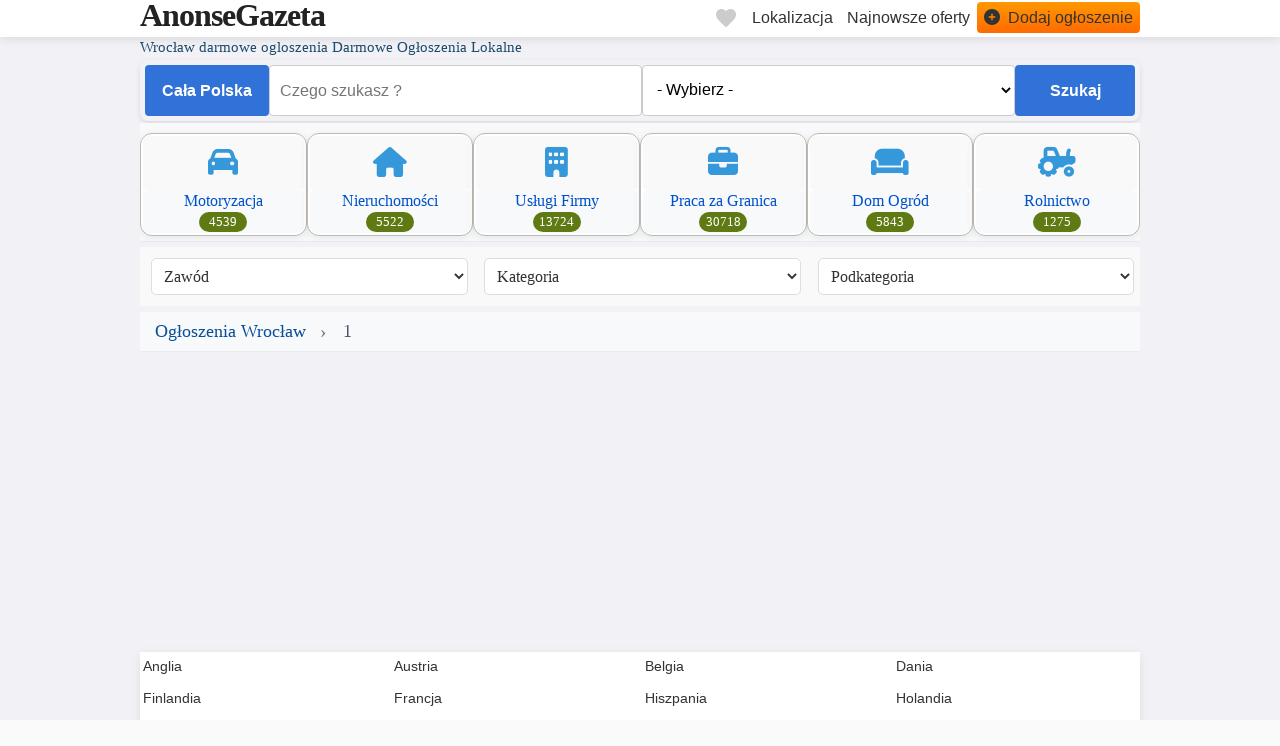

--- FILE ---
content_type: text/html; charset=UTF-8
request_url: https://anonsegazeta.pl/1/darmowe-ogloszenia/18_praca-za-granica/168_pozostale-panstwa-oferty-pracy/3254_hostessa-wlochy-sardynia.html
body_size: 13353
content:
<!DOCTYPE html>
<html lang="pl">
<head>
<meta charset="UTF-8">
<meta http-equiv="X-UA-Compatible" content="IE=edge">
<meta name="viewport" content="width=device-width, initial-scale=1, shrink-to-fit=no">
<meta name="author" content="AnonseGazeta.pl">
<title>Wrocław Darmowe Ogłoszenia i Anonse Lokalne Praca Za Granicą </title>
<meta name="description" content="Wrocław Darmowe ogłoszenia lokalne anonse praca, nieruchomości, auta i usługi w Twoim mieście. Dodaj swoje ogłoszenie za darmo.">
<meta name="robots" content="index, follow, max-snippet:-1, max-image-preview:large">
<link rel="canonical" href="https://anonsegazeta.pl/1/darmowe-ogloszenia/18_praca-za-granica/168_pozostale-panstwa-oferty-pracy/3254_hostessa-wlochy-sardynia.html">
<link rel="preconnect" href="https://anonsegazeta.pl" crossorigin>
<link rel="dns-prefetch" href="https://anonsegazeta.pl">
<link rel="preload" href="https://anonsegazeta.pl/subset-FontAwesome6Free-Solid.woff2" as="font" type="font/woff2" crossorigin>
<link rel="preload" href="https://anonsegazeta.pl/main.css?v=17" as="style">
<base href="https://anonsegazeta.pl" target="_self">
<meta property="og:title" content="Darmowe Ogłoszenia - Anonse Gazeta.pl">
<meta property="og:site_name" content="AnonseGazeta.pl">
<meta property="og:description" content="Najnowsze ogłoszenia kupię, sprzedam, oferty pracy">
<meta property="og:type" content="website">
<meta property="og:url" content="https://anonsegazeta.pl/1/darmowe-ogloszenia/18_praca-za-granica/168_pozostale-panstwa-oferty-pracy/3254_hostessa-wlochy-sardynia.html">
<meta property="og:image" content="https://anonsegazeta.pl/images/anonse_gazeta_logo.avif">
<meta name="twitter:card" content="summary">
<meta name="twitter:title" content="AnonseGazeta.pl">
<meta name="twitter:description" content="Najnowsze ogłoszenia kupię, sprzedam, oferty pracy">
<meta name="twitter:image" content="https://anonsegazeta.pl/images/anonse_gazeta_logo.avif">
<link rel="shortcut icon" href="/favicon.ico" type="image/x-icon">
<link rel="apple-touch-icon" href="/apple-touch-icon.png">
<link rel="apple-touch-icon" sizes="57x57" href="/apple-touch-icon-57x57.png">
<link rel="apple-touch-icon" sizes="72x72" href="/apple-touch-icon-72x72.png">
<link rel="apple-touch-icon" sizes="76x76" href="/apple-touch-icon-76x76.png">
<link rel="apple-touch-icon" sizes="114x114" href="/apple-touch-icon-114x114.png">
<link rel="apple-touch-icon" sizes="120x120" href="/apple-touch-icon-120x120.png">
<link rel="apple-touch-icon" sizes="144x144" href="/apple-touch-icon-144x144.png">
<link rel="apple-touch-icon" sizes="152x152" href="/apple-touch-icon-152x152.png">
<link rel="apple-touch-icon" sizes="180x180" href="/apple-touch-icon-180x180.png">
<link rel="stylesheet" href="https://anonsegazeta.pl/main.css?v=17">
  <script type="application/ld+json">
{
  "@context": "https://schema.org", 
  "@type": "WebSite",
  "name": "Praca Za Granicą - Dzisiejsze Oferty Pracy",
  "alternateName": "AnonseGazeta.pl - Praca za granicą",
  "url": "https://anonsegazeta.pl/praca-za-granica/", 
  "description": "Znajdź aktualne oferty pracy za granicą – praca sezonowa, stałe zatrudnienie, wyjazd z zakwaterowaniem. Dodawaj darmowe ogłoszenia i dotrzyj do szerokiego grona odbiorców.",
  "keywords": [
    "praca za granicą",
    "oferty pracy",
    "praca sezonowa",
    "wyjazd do Niemiec",
    "praca z zakwaterowaniem",
    "darmowe ogłoszenia pracy"
  ],
  "publisher": {
    "@type": "Organization",
    "name": "AnonseGazeta.pl"
  },
  "potentialAction": {
    "@type": "SearchAction",
    "target": {
      "@type": "EntryPoint",
      "urlTemplate": "https://anonsegazeta.pl/index.php?cityid=0&catid=18&view=ads&search={search_term_string}"
    },
    "query-input": "required name=search_term_string"
  }
}
</script>
<script type="application/ld+json">
{
  "@context": "https://schema.org",
  "@type": "BreadcrumbList",
  "itemListElement": [
    {
      "@type": "ListItem",
      "position": 1,
      "name": "Anglia",
      "item": "https://anonsegazeta.pl/praca-za-granica/anglia/"
    },
    {
      "@type": "ListItem",
      "position": 2,
      "name": "Austria",
      "item": "https://anonsegazeta.pl/praca-za-granica/austria/"
    },
		    {
      "@type": "ListItem",
      "position": 3,
      "name": "Belgia",
      "item": "https://anonsegazeta.pl/praca-za-granica/belgia/"
      },
    {
      "@type": "ListItem",
      "position": 4,
      "name": "Dania",
      "item": "https://anonsegazeta.pl/praca-za-granica/dania/"
    },
	    {
      "@type": "ListItem",
      "position": 5,
      "name": "Finlandia",
      "item": "https://anonsegazeta.pl/praca-za-granica/finlandia/"
       },
	    {
      "@type": "ListItem",
      "position": 6,
      "name": "Francja",
      "item": "https://anonsegazeta.pl/praca-za-granica/francja/"
       },
	    {
      "@type": "ListItem",
      "position": 7,
      "name": "Holandia",
      "item": "https://anonsegazeta.pl/praca-za-granica/holandia/"
       },
	       {
      "@type": "ListItem",
      "position": 8,
      "name": "Niemcy",
      "item": "https://anonsegazeta.pl/praca-za-granica/niemcy/"
           },
	       {
      "@type": "ListItem",
      "position": 9,
      "name": "Norwegia",
      "item": "https://anonsegazeta.pl/praca-za-granica/norwegia/"
              },
	       {
      "@type": "ListItem",
      "position": 10,
      "name": "Szwajcaria",
      "item": "https://anonsegazeta.pl/praca-za-granica/szwajcaria/"
               },
	       {
      "@type": "ListItem",
      "position": 11,
      "name": "Szwecja",
      "item": "https://anonsegazeta.pl/praca-za-granica/szwecja/"
               },
	       {
      "@type": "ListItem",
      "position": 12,
      "name": "Włochy",
      "item": "https://anonsegazeta.pl/praca-za-granica/wlochy/"
            }
  ]
}
</script>
<script type="application/ld+json">
{
  "@context": "https://schema.org", 
  "@type": "FAQPage",
  "mainEntity": [
    {
      "@type": "Question",
      "name": "Jak dodać ogłoszenie o pracę za granicą?",
      "acceptedAnswer": {
        "@type": "Answer",
        "text": "Aby dodać ogłoszenie, kliknij przycisk 'Dodaj ogłoszenie', wybierz kategorię 'Praca za granicą', uzupełnij szczegóły oferty (stanowisko, lokalizacja, warunki zatrudnienia) i opublikuj je – całkowicie za darmo."
      }
    },
    {
      "@type": "Question",
      "name": "Czy praca za granicą wymaga znajomości języka obcego?",
      "acceptedAnswer": {
        "@type": "Answer",
        "text": "Zależność od znajomości języka zależy od pracodawcy i kraju. W wielu przypadkach znajomość języka jest wymagana, ale istnieją również oferty, gdzie komunikacja odbywa się w języku polskim lub nie jest konieczna."
      }
    },
    {
      "@type": "Question",
      "name": "Czy oferty pracy za granicą są sprawdzane?",
      "acceptedAnswer": {
        "@type": "Answer",
        "text": "Nasza platforma nie weryfikuje merytorycznie treści ogłoszeń – odpowiedzialność za ich rzetelność ponosi autor ogłoszenia. Zachęcamy do kontaktu bezpośredniego z pracodawcą i stosowania standardowych środków ostrożności."
      }
    },
    {
      "@type": "Question",
      "name": "Jakie dokumenty są potrzebne do wyjazdu na pracę za granicę?",
      "acceptedAnswer": {
        "@type": "Answer",
        "text": "W zależności od kraju i rodzaju zatrudnienia może być wymagany paszport, wizyta pracownicza, CV, certyfikat językowy, a także umowa z pracodawcą. Warto wcześniej skonsultować się z pracodawcą lub biurem rekrutacyjnym."
      }
    },
    {
      "@type": "Question",
      "name": "Czy mogę znaleźć pracę sezonową za granicą przez tę stronę?",
      "acceptedAnswer": {
        "@type": "Answer",
        "text": "Tak – wiele ofert dostępnych na tej stronie to właśnie prace sezonowe. Wystarczy użyć wyszukiwarki i filtrować wyniki po interesującej Cię lokalizacji i typie zatrudnienia."
      }
    }
  ]
}
</script>
  <style>
@font-face {
  font-family: 'Font Awesome 6 Free';
  font-style: normal;
  font-weight: 900;
  font-display: block;
  src: url('https://anonsegazeta.pl/subset-FontAwesome6Free-Solid.woff2') format('woff2');
}
</style>
<script data-cfasync="false" nonce="8107e23d-3a12-4552-a94d-c0a04a001bf2">try{(function(w,d){!function(j,k,l,m){if(j.zaraz)console.error("zaraz is loaded twice");else{j[l]=j[l]||{};j[l].executed=[];j.zaraz={deferred:[],listeners:[]};j.zaraz._v="5874";j.zaraz._n="8107e23d-3a12-4552-a94d-c0a04a001bf2";j.zaraz.q=[];j.zaraz._f=function(n){return async function(){var o=Array.prototype.slice.call(arguments);j.zaraz.q.push({m:n,a:o})}};for(const p of["track","set","debug"])j.zaraz[p]=j.zaraz._f(p);j.zaraz.init=()=>{var q=k.getElementsByTagName(m)[0],r=k.createElement(m),s=k.getElementsByTagName("title")[0];s&&(j[l].t=k.getElementsByTagName("title")[0].text);j[l].x=Math.random();j[l].w=j.screen.width;j[l].h=j.screen.height;j[l].j=j.innerHeight;j[l].e=j.innerWidth;j[l].l=j.location.href;j[l].r=k.referrer;j[l].k=j.screen.colorDepth;j[l].n=k.characterSet;j[l].o=(new Date).getTimezoneOffset();if(j.dataLayer)for(const t of Object.entries(Object.entries(dataLayer).reduce((u,v)=>({...u[1],...v[1]}),{})))zaraz.set(t[0],t[1],{scope:"page"});j[l].q=[];for(;j.zaraz.q.length;){const w=j.zaraz.q.shift();j[l].q.push(w)}r.defer=!0;for(const x of[localStorage,sessionStorage])Object.keys(x||{}).filter(z=>z.startsWith("_zaraz_")).forEach(y=>{try{j[l]["z_"+y.slice(7)]=JSON.parse(x.getItem(y))}catch{j[l]["z_"+y.slice(7)]=x.getItem(y)}});r.referrerPolicy="origin";r.src="/cdn-cgi/zaraz/s.js?z="+btoa(encodeURIComponent(JSON.stringify(j[l])));q.parentNode.insertBefore(r,q)};["complete","interactive"].includes(k.readyState)?zaraz.init():j.addEventListener("DOMContentLoaded",zaraz.init)}}(w,d,"zarazData","script");window.zaraz._p=async d$=>new Promise(ea=>{if(d$){d$.e&&d$.e.forEach(eb=>{try{const ec=d.querySelector("script[nonce]"),ed=ec?.nonce||ec?.getAttribute("nonce"),ee=d.createElement("script");ed&&(ee.nonce=ed);ee.innerHTML=eb;ee.onload=()=>{d.head.removeChild(ee)};d.head.appendChild(ee)}catch(ef){console.error(`Error executing script: ${eb}\n`,ef)}});Promise.allSettled((d$.f||[]).map(eg=>fetch(eg[0],eg[1])))}ea()});zaraz._p({"e":["(function(w,d){})(window,document)"]});})(window,document)}catch(e){throw fetch("/cdn-cgi/zaraz/t"),e;};</script></head>
<body>
  <script>
    (function() {
      const getInitialTheme = () => {
        const savedTheme = document.cookie.match(/theme=([^;]+)/)?.[1];
        if (savedTheme) return savedTheme;

        if (window.matchMedia('(prefers-color-scheme: dark)').matches) return 'dark';
        if (window.matchMedia('(prefers-color-scheme: light)').matches) return 'light';
        return 'gray';
      };

      document.body.classList.add(`theme-${getInitialTheme()}`);
    })();
  </script>
<header class="site-header">
    <div class="header-desktop d-none d-xl-block">
        <div class="container">
            <div class="header-container">
                <div class="header-logo">
            <a href="https://anonsegazeta.pl/" class="logo-text">AnonseGazeta</a>
                </div>
                <nav class="main-navigation" aria-label="Główna nawigacja">
                    <ul class="nav-list">
									 <li class="nav-itemcity">
<button id="theme-toggle">
  <span id="theme-icon" style="opacity:1; color:#FFFFFF;">☀️</span>
</button>
  </li>
                        <li class="nav-itemzapisane">
                            <a href="/zapisane-anonse" class="nav-link" title="Zapisane anonse" aria-label="Zapisane anonse">
                                <svg class="heart-icon" viewBox="0 0 24 24" width="24" height="24" aria-hidden="true">
                                    <path d="M12 21.35l-1.45-1.32C5.4 15.36 2 12.28 2 8.5 2 5.42 4.42 3 7.5 3c1.74 0 3.41.81 4.5 2.09C13.09 3.81 14.76 3 16.5 3 19.58 3 22 5.42 22 8.5c0 3.78-3.4 6.86-8.55 11.54L12 21.35z"/>
                                </svg>
                                <span class="sr-only">Zapisane</span>
                            </a>
                        </li>
                        <li class="nav-itemcity">
    <button class="dropdown-button-secondary" aria-haspopup="true" aria-expanded="false">
        <span class="selected-text nav-link">Lokalizacja</span>
    </button>
    <div class="dropdown-menu-secondary" role="menu"></div>
                        </li>
                        <li class="nav-itemcity">
                            <a href="/dzisiejsze-anonse.html" class="nav-link" title="Najnowsze anonse">
                                <span>Najnowsze oferty</span>
                            </a>
                        </li>
                        <li class="nav-item highlight">
                            <a href="/dodaj-darmowe-ogloszenie" class="nav-link" title="Dodaj Anons">
                                <i class="fas fa-plus-circle nav-icon" aria-hidden="true"></i>
                                <span>Dodaj ogłoszenie</span>
                            </a>
                        </li>
                    </ul>
                </nav>
            </div>
        </div>
    </div>
<script>
const toggleButton = document.getElementById('theme-toggle');
const themeIcon = document.getElementById('theme-icon');
const body = document.body;

const icons = {
  light: '🔆',
  gray: '◑',
  dark: '🌙'
};

function setCookie(name, value, days) {
  const expires = new Date();
  expires.setTime(expires.getTime() + days * 24 * 60 * 60 * 1000);
  document.cookie = `${name}=${value};expires=${expires.toUTCString()};path=/;domain=.anonsegazeta.pl;Secure;SameSite=Lax`;
}

function getCookie(name) {
  const nameEQ = name + "=";
  const cookies = document.cookie.split(';');
  for (let i = 0; i < cookies.length; i++) {
    let cookie = cookies[i].trim();
    if (cookie.startsWith(nameEQ)) {
      return cookie.substring(nameEQ.length);
    }
  }
  return null;
}

function getInitialTheme() {
  const savedTheme = getCookie('theme');
  if (savedTheme) return savedTheme;

  if (window.matchMedia && window.matchMedia('(prefers-color-scheme: dark)').matches) {
    return 'dark';
  }
  if (window.matchMedia && window.matchMedia('(prefers-color-scheme: light)').matches) {
    return 'light';
  }

  return 'gray';
}

const initialTheme = getInitialTheme();

body.className = '';
body.classList.add(`theme-${initialTheme}`);

themeIcon.textContent = icons[initialTheme];

toggleButton.addEventListener('click', () => {
  const currentTheme = getCookie('theme') || getInitialTheme(); // użyj aktualnego
  const themes = ['light', 'gray', 'dark'];
  const currentIndex = themes.indexOf(currentTheme);
  const nextIndex = (currentIndex + 1) % themes.length;
  const nextTheme = themes[nextIndex];

  body.className = '';
  body.classList.add(`theme-${nextTheme}`);
  themeIcon.textContent = icons[nextTheme];

  setCookie('theme', nextTheme, 365);
});
</script>
    </header>
<main class="content-main">
    <div class="custom-table">
        <div class="table-container">
            <div class="table-row">
                <section class="shop-area-start grey-bg">
    <div class="container-xxl">
        <h1 class="tpsection__sub-title">  Wrocław darmowe ogloszenia  Darmowe Ogłoszenia Lokalne</h1>     
            
<form class="search-form-a" action="index.php" method="get">
    <!-- Ukryte pole dla typu lokalizacji -->
    <input type="hidden" id="location_type" name="location_type" value="">
    
    <!-- Dynamiczne ukryte pole ID -->
    <input type="hidden" id="location_id" value="">
    
    <!-- Dropdown lokalizacji -->
<div class="location-dropdown">
    <button class="dropdown-button" type="button" aria-haspopup="true" aria-expanded="false" aria-controls="location-list">
        <span class="selected-text nav-links">
            Wrocław        </span>
    </button>
    <div class="dropdown-menu" role="list" id="location-list">
        <div role="listitem">Cała Polska</div>
    </div>
</div>

    <input name="search" type="text" placeholder="Czego szukasz ?"  aria-label="Pole wyszukiwania" value="">


            
                    <select name="subcatid" aria-label="Wybierz podkategorię">
                <option value="0">- Wybierz -</option>
                                    <option value="164">
                        Anglia                    </option>
                                    <option value="143">
                        Austria                    </option>
                                    <option value="145">
                        Belgia                    </option>
                                    <option value="147">
                        Dania                    </option>
                                    <option value="150">
                        Finlandia                    </option>
                                    <option value="152">
                        Francja                    </option>
                                    <option value="154">
                        Hiszpania                    </option>
                                    <option value="156">
                        Holandia                    </option>
                                    <option value="158">
                        Irlandia                    </option>
                                    <option value="160">
                        Niemcy                    </option>
                                    <option value="261">
                        Norwegia                    </option>
                                    <option value="263">
                        Szwajcaria                    </option>
                                    <option value="162">
                        Szwecja                    </option>
                                    <option value="166">
                        Włochy                    </option>
                                    <option value="168">
                        Inne kraje                    </option>
                            </select>
                
        <input type="hidden" name="view" value="ads">
        <input type="hidden" name="catid" value="18">

    
    <button type="submit">Szukaj</button>
</form><div class="col-xl-12a1 content-box layout-section">
<section class="categories-section" >
    <div class="container">
        <div class="categories-container">
                                            <div class="category-card">
                    <a href="https://wroclaw.anonsegazeta.pl/motoryzacja/" class="category-link">
                  
                            <div class="category-icon">
                                <i class="fas fa-car"></i>
                            </div>
                 
                        <div class="category-info">
                            <div>Motoryzacja</div>
							
                            <span class="count-badge">4539</span>
					
                        </div>
                    </a>
                </div>
                                            <div class="category-card">
                    <a href="https://wroclaw.anonsegazeta.pl/nieruchomosci/" class="category-link">
                  
                            <div class="category-icon">
                                <i class="fas fa-house"></i>
                            </div>
                 
                        <div class="category-info">
                            <div>Nieruchomości</div>
							
                            <span class="count-badge">5522</span>
					
                        </div>
                    </a>
                </div>
                                            <div class="category-card">
                    <a href="https://wroclaw.anonsegazeta.pl/uslugi-firmy/" class="category-link">
                  
                            <div class="category-icon">
                                <i class="fas fa-building"></i>
                            </div>
                 
                        <div class="category-info">
                            <div>Usługi Firmy</div>
							
                            <span class="count-badge">13724</span>
					
                        </div>
                    </a>
                </div>
                                            <div class="category-card">
                    <a href="https://wroclaw.anonsegazeta.pl/praca-za-granica/" class="category-link">
                  
                            <div class="category-icon">
                                <i class="fas fa-briefcase"></i>
                            </div>
                 
                        <div class="category-info">
                            <div>Praca za Granica</div>
							
                            <span class="count-badge">30718</span>
					
                        </div>
                    </a>
                </div>
                                            <div class="category-card">
                    <a href="https://wroclaw.anonsegazeta.pl/dom-ogrod/" class="category-link">
                  
                            <div class="category-icon">
                                <i class="fas fa-sofa"></i>
                            </div>
                 
                        <div class="category-info">
                            <div>Dom Ogród</div>
							
                            <span class="count-badge">5843</span>
					
                        </div>
                    </a>
                </div>
                                            <div class="category-card">
                    <a href="https://wroclaw.anonsegazeta.pl/rolnictwo/" class="category-link">
                  
                            <div class="category-icon">
                                <i class="fas fa-tractor"></i>
                            </div>
                 
                        <div class="category-info">
                            <div>Rolnictwo</div>
							
                            <span class="count-badge">1275</span>
					
                        </div>
                    </a>
                </div>
                    </div>
    </div>
</section>
</div>
<div class="select-container">
	<select class="select-box" aria-label="Zawód" onchange="if(this.value) window.location.href=this.value;">
    <option value="">Zawód</option>
    <option value="https://anonsegazeta.pl/praca-za-granica-brukarz" title="Oferty pracy Brukarz">Brukarz</option>
    <option value="https://anonsegazeta.pl/praca-za-granica-hydraulik" title="Oferty pracy Hydraulik">Hydraulik</option>
    <option value="https://anonsegazeta.pl/praca-za-granica-elektryk" title="Oferty pracy Elektryk">Elektryk</option>
    <option value="https://anonsegazeta.pl/praca-za-granica-stolarz" title="Oferty pracy Stolarz">Stolarz</option>
    <option value="https://anonsegazeta.pl/praca-za-granica-kafelkarz" title="Oferty pracy Kafelkarz">Kafelkarz</option>
    <option value="https://anonsegazeta.pl/praca-za-granica-kelner" title="Oferty pracy Kelner">Kelner</option>
    <option value="https://anonsegazeta.pl/praca-za-granica-kucharz" title="Oferty pracy Kucharz">Kucharz</option>
    <option value="https://anonsegazeta.pl/praca-za-granica-kierowca" title="Oferty pracy Kierowca">Kierowca</option>
    <option value="https://anonsegazeta.pl/praca-za-granica-magazynier" title="Oferty pracy Magazynier">Magazynier</option>
    <option value="https://anonsegazeta.pl/praca-za-granica-malarz" title="Oferty pracy Malarz">Malarz</option>
    <option value="https://anonsegazeta.pl/praca-za-granica-mechanik" title="Oferty pracy Mechanik">Mechanik</option>
    <option value="https://anonsegazeta.pl/praca-za-granica-monter" title="Oferty pracy Monter">Monter</option>
    <option value="https://anonsegazeta.pl/praca-za-granica-murarz" title="Oferty pracy Murarz">Murarz</option>
    <option value="https://anonsegazeta.pl/praca-za-granica-operator" title="Oferty pracy Operator">Operator</option>
    <option value="https://anonsegazeta.pl/praca-za-granica-pakowacz" title="Oferty pracy Pakowacz">Pakowacz</option>
    <option value="https://anonsegazeta.pl/praca-za-granica-pielegniarka" title="Oferty pracy Pielęgniarka">Pielęgniarka</option>
    <option value="https://anonsegazeta.pl/praca-za-granica-opiekunka" title="Oferty pracy Opiekunka">Opiekunka</option>
    <option value="https://anonsegazeta.pl/praca-za-granica-rzeznik" title="Oferty pracy Rzeźnik">Rzeźnik</option>
    <option value="https://anonsegazeta.pl/praca-za-granica-spawacz" title="Oferty pracy Spawacz">Spawacz</option>
    <option value="https://anonsegazeta.pl/praca-za-granica-sprzataczka" title="Oferty pracy Sprzątaczka">Sprzątaczka</option>
    <option value="https://anonsegazeta.pl/praca-za-granica-slusarz" title="Oferty pracy Ślusarz">Ślusarz</option>
    <option value="https://anonsegazeta.pl/praca-za-granica-pracownik-fizyczny" title="Oferty pracy Praca fizyczna">Pracownik Fizyczny</option>
    <option value="https://anonsegazeta.pl/praca-za-granica-na-budowie" title="Oferty pracy na Budowie">Praca na Budowie</option>
    <option value="https://anonsegazeta.pl/praca-za-granica-na-produkcji" title="Oferty pracy na Produkcji">Praca na Produkcji</option>
	<option value="https://anonsegazeta.pl/praca-za-granica-na-gospodarstwie" title="Oferty pracy na Gospodarstwie">Praca na Gospodarstwie</option>
	</select>
<!-- Kategoria -->
    <select id="kategoria" aria-label="Kategoria" onchange="loadSubcategories(this.value)" class="select-box">
        <option value="">Kategoria</option>
        <option value="Motoryzacja" data-catid="2" >Motoryzacja</option><option value="Nieruchomości" data-catid="3" >Nieruchomości</option><option value="Dom Ogród" data-catid="4" >Dom Ogród</option><option value="Turystyka" data-catid="14" >Turystyka</option><option value="Usługi Firmy" data-catid="8" >Usługi Firmy</option><option value="Praca Za Granicą" data-catid="18" >Praca Za Granicą</option><option value="Praca w Polsce" data-catid="7" >Praca w Polsce</option><option value="Rolnictwo" data-catid="12" >Rolnictwo</option><option value="Dla Dziecka" data-catid="5" >Dla Dziecka</option><option value="Moda Uroda" data-catid="15" >Moda Uroda</option><option value="Zwierzęta" data-catid="16" >Zwierzęta</option>    </select>
<!-- Podkategoria -->
    <select id="podkategoria" aria-label="Podkategoria" onchange="changeCategory()" class="select-box">
        <option value="">Podkategoria</option>
    </select>

</div>  
	
 	
		
<div class="product__filter-content">
<div class="row align-items-center">
<div class="col-sm-4a">
<div class="product__item-count">
<div class="mlista">
</div>
</div>
</div>		
</div>
</div>
<script>
 function toggleJobs() {
        // Get all hidden job sections
        var hiddenJobs = document.querySelectorAll('.hidden-jobs');
        
        // Toggle visibility for each hidden job section
        hiddenJobs.forEach(function(jobSection) {
            if (jobSection.style.display === 'none' || jobSection.style.display === '') {
                jobSection.style.display = 'block';
            } else {
                jobSection.style.display = 'none';
            }
        });

        // Change text of the "show more" link
        var linkText = document.getElementById('show-more-link');
        if (linkText.innerHTML === 'Pokaż więcej') {
            linkText.innerHTML = 'Pokaż mniej';
        } else {
            linkText.innerHTML = 'Pokaż więcej';
        }
    }
</script>	
 <div class="grey-bg pt-5 pb-5">
		<nav class="breadcrumb-nav" aria-label="Nawigacja okruszkowa">
  <div class="breadcrumb-container">
    <div class="breadcrumb-content">
      <a href="https://.anonsegazeta.pl/" title="Darmowe Anonse ">Ogłoszenia Wrocław</a>
  		1


    </div>
  </div>
</nav>
<div class="subcategory"><ul><li><a href="https://anonsegazeta.pl/praca-za-granica/anglia/" title="Anglia">Anglia</a></li><li><a href="https://anonsegazeta.pl/praca-za-granica/austria/" title="Austria">Austria</a></li><li><a href="https://anonsegazeta.pl/praca-za-granica/belgia/" title="Belgia">Belgia</a></li><li><a href="https://anonsegazeta.pl/praca-za-granica/dania/" title="Dania">Dania</a></li><li><a href="https://anonsegazeta.pl/praca-za-granica/finlandia/" title="Finlandia">Finlandia</a></li><li><a href="https://anonsegazeta.pl/praca-za-granica/francja/" title="Francja">Francja</a></li><li><a href="https://anonsegazeta.pl/praca-za-granica/hiszpania/" title="Hiszpania">Hiszpania</a></li><li><a href="https://anonsegazeta.pl/praca-za-granica/holandia/" title="Holandia">Holandia</a></li><li><a href="https://anonsegazeta.pl/praca-za-granica/inne-kraje/" title="Inne kraje">Inne kraje</a></li><li><a href="https://anonsegazeta.pl/praca-za-granica/irlandia/" title="Irlandia">Irlandia</a></li><li><a href="https://anonsegazeta.pl/praca-za-granica/niemcy/" title="Niemcy">Niemcy</a></li><li><a href="https://anonsegazeta.pl/praca-za-granica/norwegia/" title="Norwegia">Norwegia</a></li><li><a href="https://anonsegazeta.pl/praca-za-granica/szwajcaria/" title="Szwajcaria">Szwajcaria</a></li><li><a href="https://anonsegazeta.pl/praca-za-granica/szwecja/" title="Szwecja">Szwecja</a></li><li><a href="https://anonsegazeta.pl/praca-za-granica/wlochy/" title="Włochy">Włochy</a></li></ul></div>

		<div class="national lokalne-title">
Ogłoszenia Ogólnopolskie</div>
<section class="list">
    <article class="lista-card">
<div class="lista-media">
    <div class="icon-placeholder" data-category="18">
        <i class="fa-solid fa-briefcase"></i>
    </div>
    
    </div>
        <div class="lista-content">
            <h3 class="lista-title">
                <a href="https://warszawa.anonsegazeta.pl/austria/slusarzspawacz-mag-mk-lusarzspawacz-mag-mk" title="Warszawa ślusarz/spawacz Mag (m/k) (Ślusarz/Spawacz MAG (m/k))">
                    ślusarz/spawacz Mag (m/k) (Ślusarz/Spawacz MAG (m/k))                </a>
                            </h3>
                        <div class="lista-description">
                <span class="postpreview1">Agencja pośrednictwa pracy EURO LABORA SP.J., lider na rynku pośrednictwa pracy (o nr certyfikatu: 14601) dla swojego niemieckiego klienta poszukuje na stanowisko: Ślusarz/Spawacz MAG (m/k) Nr ref. SLU-SPAW/DE/2026 Miejsce pracy: Eslohe Zakres obowią...</span>            </div>
                        <div class="lista-footer">
                <div class="footer-content">
                    <div class="meta-item date">
                                            </div>
                    <div class="meta-item location">
                        <i class="fas fa-map-marker-alt" aria-hidden="true"></i>
                        <span>Warszawa</span>
                    </div>
                    <div class="meta-item category">
                        <i class="fas fa-tag" aria-hidden="true"></i>
                        <span>Austria</span>
                    </div>
                    <div class="meta-item type">
                        <i class="fas fa-globe" aria-hidden="true"></i>
                        <span>Ogólnopolskie</span>
                    </div>
<div class="bookmark-container">
                        <button id="bookmarkad109439" 
                                name="bookmarkad" 
                                class="savead" 
                                data-adid="109439"
                                aria-label="Zapisz ogłoszenie do ulubionych">
                            <svg class="heart-icon" viewBox="0 0 24 24" width="24" height="24" aria-hidden="true">
                                <path d="M12 21.35l-1.45-1.32C5.4 15.36 2 12.28 2 8.5 2 5.42 4.42 3 7.5 3c1.74 0 3.41.81 4.5 2.09C13.09 3.81 14.76 3 16.5 3 19.58 3 22 5.42 22 8.5c0 3.78-3.4 6.86-8.55 11.54L12 21.35z"/>
                            </svg>
                            <span class="sr-only">Zapisz</span>
                        </button>
                        <span id="bookmarkadspan109439" class="tooltip" role="status" aria-live="polite"></span>
                    </div>
                </div>
            </div>
        </div>
    </article>
</section>
<section class="list">
    <article class="lista-card">
<div class="lista-media">
    <div class="icon-placeholder" data-category="18">
        <i class="fa-solid fa-briefcase"></i>
    </div>
    
    </div>
        <div class="lista-content">
            <h3 class="lista-title">
                <a href="https://warszawa.anonsegazeta.pl/austria/stolarz-mk-stolarz-mk" title="Warszawa Stolarz (m/k) (Stolarz (m/k))">
                    Stolarz (m/k) (Stolarz (m/k))                </a>
                            </h3>
                        <div class="lista-description">
                <span class="postpreview1">Agencja pośrednictwa pracy EURO LABORA SP.J., lider na rynku pośrednictwa pracy (o nr certyfikatu: 14601) dla swojego austriackiego klienta poszukuje na stanowisko: Stolarz (m/k) Miejsce pracy: Austria Zakres obowiązków:- w zależności od preferencji ...</span>            </div>
                        <div class="lista-footer">
                <div class="footer-content">
                    <div class="meta-item date">
                                            </div>
                    <div class="meta-item location">
                        <i class="fas fa-map-marker-alt" aria-hidden="true"></i>
                        <span>Warszawa</span>
                    </div>
                    <div class="meta-item category">
                        <i class="fas fa-tag" aria-hidden="true"></i>
                        <span>Austria</span>
                    </div>
                    <div class="meta-item type">
                        <i class="fas fa-globe" aria-hidden="true"></i>
                        <span>Ogólnopolskie</span>
                    </div>
<div class="bookmark-container">
                        <button id="bookmarkad109436" 
                                name="bookmarkad" 
                                class="savead" 
                                data-adid="109436"
                                aria-label="Zapisz ogłoszenie do ulubionych">
                            <svg class="heart-icon" viewBox="0 0 24 24" width="24" height="24" aria-hidden="true">
                                <path d="M12 21.35l-1.45-1.32C5.4 15.36 2 12.28 2 8.5 2 5.42 4.42 3 7.5 3c1.74 0 3.41.81 4.5 2.09C13.09 3.81 14.76 3 16.5 3 19.58 3 22 5.42 22 8.5c0 3.78-3.4 6.86-8.55 11.54L12 21.35z"/>
                            </svg>
                            <span class="sr-only">Zapisz</span>
                        </button>
                        <span id="bookmarkadspan109436" class="tooltip" role="status" aria-live="polite"></span>
                    </div>
                </div>
            </div>
        </div>
    </article>
</section>
<h2 data-heading-tag="H2"  class="local lokalne-title">Anonse Lokalne Wrocław</h2>
 <section class="list">
    <article class="lista-card">
<div class="lista-media">
    <img src="adpics/mini/2025/12/tn_pracownik-sortowni-kurierskiej-gls-1-1765880720-6941339054c40.webp" 
         alt="Pracownik Sortowni Kurierskiej GLS" 
         title="Wrocław Pracownik Sortowni Kurierskiej GLS" 
         class="lista-image" 
         width="300" height="157"
         >
    
    </div>
<div class="lista-content">
            <h3 class="lista-title">
                <a href="https://wroclaw.anonsegazeta.pl/niemcy/pracownik-sortowni-kurierskiej-gls" title="Wrocław Pracownik Sortowni Kurierskiej GLS">
                    Pracownik Sortowni Kurierskiej GLS                </a>
                            </h3>
                        <div class="lista-description">
                <span class="postpreview1">HR Navigator – Twoja Praca w zaczyna się Tutaj!

Jesteśmy polską agencją pracy tymczasowej, która od lat pomaga Kandydatom znaleźć sprawdzone i legalne zatrudnienie na terenie Niemiec. Współpracujemy wyłącznie z renomowanymi pracodawcami, dbając o ...</span>            </div>
                        <div class="lista-footer">
                <div class="footer-content">
                    <div class="meta-item date">
                                            </div>
                    <div class="meta-item location">
                        <i class="fas fa-map-marker-alt" aria-hidden="true"></i>
                        <span>Wrocław</span>
                    </div>
                    <div class="meta-item category">
                        <i class="fas fa-tag" aria-hidden="true"></i>
                        <span>Niemcy</span>
                    </div>
                    <div class="meta-item type">
                        <i class="fas fa-globe" aria-hidden="true"></i>
                        <span>Lokalne</span>
                    </div>
<div class="bookmark-container">
                        <button id="bookmarkad108748" 
                                name="bookmarkad" 
                                class="savead" 
                                data-adid="108748"
                                aria-label="Zapisz ogłoszenie do ulubionych">
                            <svg class="heart-icon" viewBox="0 0 24 24" width="24" height="24" aria-hidden="true">
                                <path d="M12 21.35l-1.45-1.32C5.4 15.36 2 12.28 2 8.5 2 5.42 4.42 3 7.5 3c1.74 0 3.41.81 4.5 2.09C13.09 3.81 14.76 3 16.5 3 19.58 3 22 5.42 22 8.5c0 3.78-3.4 6.86-8.55 11.54L12 21.35z"/>
                            </svg>
                            <span class="sr-only">Zapisz</span>
                        </button>
                        <span id="bookmarkadspan108748" class="tooltip" role="status" aria-live="polite"></span>
                    </div>
                </div>
            </div>
        </div>
    </article>
</section>
  
	
	
<section class="list">
    <article class="lista-card">
<div class="lista-media">
    <img src="adpics/mini/2025/12/tn_magazynier-w-sortowni-kurierskiej-1-1765880684-6941336c3d2a1.webp" 
         alt="Magazynier w Sortowni Kurierskiej" 
         title="Wrocław Magazynier w Sortowni Kurierskiej" 
         class="lista-image" 
         width="300" height="157"
         >
    
    </div>
<div class="lista-content">
            <h3 class="lista-title">
                <a href="https://wroclaw.anonsegazeta.pl/anglia/magazynier-w-sortowni-kurierskiej" title="Wrocław Magazynier w Sortowni Kurierskiej">
                    Magazynier w Sortowni Kurierskiej                </a>
                            </h3>
                        <div class="lista-description">
                <span class="postpreview1">HR Navigator – Twoja Praca w zaczyna się Tutaj!

Jesteśmy polską agencją pracy tymczasowej, która od lat pomaga Kandydatom znaleźć sprawdzone i legalne zatrudnienie na terenie Niemiec. Współpracujemy wyłącznie z renomowanymi pracodawcami, dbając o ...</span>            </div>
                        <div class="lista-footer">
                <div class="footer-content">
                    <div class="meta-item date">
                                            </div>
                    <div class="meta-item location">
                        <i class="fas fa-map-marker-alt" aria-hidden="true"></i>
                        <span>Wrocław</span>
                    </div>
                    <div class="meta-item category">
                        <i class="fas fa-tag" aria-hidden="true"></i>
                        <span>Anglia</span>
                    </div>
                    <div class="meta-item type">
                        <i class="fas fa-globe" aria-hidden="true"></i>
                        <span>Lokalne</span>
                    </div>
<div class="bookmark-container">
                        <button id="bookmarkad108747" 
                                name="bookmarkad" 
                                class="savead" 
                                data-adid="108747"
                                aria-label="Zapisz ogłoszenie do ulubionych">
                            <svg class="heart-icon" viewBox="0 0 24 24" width="24" height="24" aria-hidden="true">
                                <path d="M12 21.35l-1.45-1.32C5.4 15.36 2 12.28 2 8.5 2 5.42 4.42 3 7.5 3c1.74 0 3.41.81 4.5 2.09C13.09 3.81 14.76 3 16.5 3 19.58 3 22 5.42 22 8.5c0 3.78-3.4 6.86-8.55 11.54L12 21.35z"/>
                            </svg>
                            <span class="sr-only">Zapisz</span>
                        </button>
                        <span id="bookmarkadspan108747" class="tooltip" role="status" aria-live="polite"></span>
                    </div>
                </div>
            </div>
        </div>
    </article>
</section>
  
	
	
<section class="list">
    <article class="lista-card">
<div class="lista-media">
    <img src="adpics/mini/2025/12/tn_praca-w-winnicy-w-niemczech-1-1765054316-6934976c3a080.webp" 
         alt="Praca w winnicy w Niemczech " 
         title="Wrocław Praca w winnicy w Niemczech " 
         class="lista-image" 
         width="300" height="157"
         >
    
    </div>
<div class="lista-content">
            <h3 class="lista-title">
                <a href="https://wroclaw.anonsegazeta.pl/niemcy/praca-w-winnicy-w-niemczech" title="Wrocław Praca w winnicy w Niemczech ">
                    Praca w winnicy w Niemczech                 </a>
                            </h3>
                        <div class="lista-description">
                <span class="postpreview1">Praca w Niemczech w winnicy przy usuwaniu pędów winorośli następnie zwiazywaniu pędów winorośli pomoc przy nalewaniu wina itp. Praca od stycznia do Konica marca. Stawka Netto 10€. Netto + zakwaterowanie zapewnia pracodawca, osoba bez nałogów z prawem...</span>            </div>
                        <div class="lista-footer">
                <div class="footer-content">
                    <div class="meta-item date">
                                            </div>
                    <div class="meta-item location">
                        <i class="fas fa-map-marker-alt" aria-hidden="true"></i>
                        <span>Wrocław</span>
                    </div>
                    <div class="meta-item category">
                        <i class="fas fa-tag" aria-hidden="true"></i>
                        <span>Niemcy</span>
                    </div>
                    <div class="meta-item type">
                        <i class="fas fa-globe" aria-hidden="true"></i>
                        <span>Lokalne</span>
                    </div>
<div class="bookmark-container">
                        <button id="bookmarkad108633" 
                                name="bookmarkad" 
                                class="savead" 
                                data-adid="108633"
                                aria-label="Zapisz ogłoszenie do ulubionych">
                            <svg class="heart-icon" viewBox="0 0 24 24" width="24" height="24" aria-hidden="true">
                                <path d="M12 21.35l-1.45-1.32C5.4 15.36 2 12.28 2 8.5 2 5.42 4.42 3 7.5 3c1.74 0 3.41.81 4.5 2.09C13.09 3.81 14.76 3 16.5 3 19.58 3 22 5.42 22 8.5c0 3.78-3.4 6.86-8.55 11.54L12 21.35z"/>
                            </svg>
                            <span class="sr-only">Zapisz</span>
                        </button>
                        <span id="bookmarkadspan108633" class="tooltip" role="status" aria-live="polite"></span>
                    </div>
                </div>
            </div>
        </div>
    </article>
</section>
  
	
	
<section class="list">
    <article class="lista-card">
<div class="lista-media">
    <img src="adpics/mini/2025/12/tn_spawacz-tig-141-od-20-h-27-h-netto-1-1764582610-692d64d2a4f0e.webp" 
         alt="SPAWACZ TIG 141 od 20€/h - 27€/h netto" 
         title="Wrocław SPAWACZ TIG 141 od 20€/h - 27€/h netto" 
         class="lista-image" 
         width="300" height="157"
         >
    
            <span class="urgent-badge">PILNE</span>
    </div>
<div class="lista-content">
            <h3 class="lista-title">
                <a href="https://wroclaw.anonsegazeta.pl/niemcy/spawacz-tig-141-od-20h-27h-netto-e" title="Wrocław SPAWACZ TIG 141 od 20€/h - 27€/h netto">
                    SPAWACZ TIG 141 od 20€/h - 27€/h netto                </a>
                            </h3>
                        <div class="lista-description">
                <span class="postpreview1">By wzmocnić nasz zespół, poszukujemy osób do naszych placów budowy w Niemczech i za granicą w obszarach: technologii sterylnych, w przemyśle półprzewodników, w przemyśle farmaceutycznym, napojów i spożywczym.

SPAWACZ WIG TIG 141

Nasze wymagania...</span>            </div>
                        <div class="lista-footer">
                <div class="footer-content">
                    <div class="meta-item date">
                                            </div>
                    <div class="meta-item location">
                        <i class="fas fa-map-marker-alt" aria-hidden="true"></i>
                        <span>Wrocław</span>
                    </div>
                    <div class="meta-item category">
                        <i class="fas fa-tag" aria-hidden="true"></i>
                        <span>Niemcy</span>
                    </div>
                    <div class="meta-item type">
                        <i class="fas fa-globe" aria-hidden="true"></i>
                        <span>Lokalne</span>
                    </div>
<div class="bookmark-container">
                        <button id="bookmarkad108545" 
                                name="bookmarkad" 
                                class="savead" 
                                data-adid="108545"
                                aria-label="Zapisz ogłoszenie do ulubionych">
                            <svg class="heart-icon" viewBox="0 0 24 24" width="24" height="24" aria-hidden="true">
                                <path d="M12 21.35l-1.45-1.32C5.4 15.36 2 12.28 2 8.5 2 5.42 4.42 3 7.5 3c1.74 0 3.41.81 4.5 2.09C13.09 3.81 14.76 3 16.5 3 19.58 3 22 5.42 22 8.5c0 3.78-3.4 6.86-8.55 11.54L12 21.35z"/>
                            </svg>
                            <span class="sr-only">Zapisz</span>
                        </button>
                        <span id="bookmarkadspan108545" class="tooltip" role="status" aria-live="polite"></span>
                    </div>
                </div>
            </div>
        </div>
    </article>
</section>
  
	
	
<section class="list">
    <article class="lista-card">
<div class="lista-media">
    <img src="adpics/mini/2025/12/tn_spawacz-spawanie-zbiornikow-monachium-20-h-27-h-netto-1-1764582483-692d6453555a8.webp" 
         alt="Spawacz spawanie zbiorników Monachium 20€/h - 27€/h netto" 
         title="Wrocław Spawacz spawanie zbiorników Monachium 20€/h - 27€/h netto" 
         class="lista-image" 
         width="300" height="157"
          loading="lazy">
    
            <span class="urgent-badge">PILNE</span>
    </div>
<div class="lista-content">
            <h3 class="lista-title">
                <a href="https://wroclaw.anonsegazeta.pl/niemcy/spawacz-spawanie-zbiornikow-monachium-20h-27h-netto-d" title="Wrocław Spawacz spawanie zbiorników Monachium 20€/h - 27€/h netto">
                    Spawacz spawanie zbiorników Monachium 20€/h - 27€/h netto                </a>
                            </h3>
                        <div class="lista-description">
                <span class="postpreview1">Aby wzmocnić nasz zespół, poszukujemy osób do naszych placów budowy w Niemczech i za granicą w obszarach: technologii sterylnych, w przemyśle półprzewodników, w przemyśle farmaceutycznym, napojów i spożywczym.

Spawacz WIG / TIG - spawanie zbiornik...</span>            </div>
                        <div class="lista-footer">
                <div class="footer-content">
                    <div class="meta-item date">
                                            </div>
                    <div class="meta-item location">
                        <i class="fas fa-map-marker-alt" aria-hidden="true"></i>
                        <span>Wrocław</span>
                    </div>
                    <div class="meta-item category">
                        <i class="fas fa-tag" aria-hidden="true"></i>
                        <span>Niemcy</span>
                    </div>
                    <div class="meta-item type">
                        <i class="fas fa-globe" aria-hidden="true"></i>
                        <span>Lokalne</span>
                    </div>
<div class="bookmark-container">
                        <button id="bookmarkad108544" 
                                name="bookmarkad" 
                                class="savead" 
                                data-adid="108544"
                                aria-label="Zapisz ogłoszenie do ulubionych">
                            <svg class="heart-icon" viewBox="0 0 24 24" width="24" height="24" aria-hidden="true">
                                <path d="M12 21.35l-1.45-1.32C5.4 15.36 2 12.28 2 8.5 2 5.42 4.42 3 7.5 3c1.74 0 3.41.81 4.5 2.09C13.09 3.81 14.76 3 16.5 3 19.58 3 22 5.42 22 8.5c0 3.78-3.4 6.86-8.55 11.54L12 21.35z"/>
                            </svg>
                            <span class="sr-only">Zapisz</span>
                        </button>
                        <span id="bookmarkadspan108544" class="tooltip" role="status" aria-live="polite"></span>
                    </div>
                </div>
            </div>
        </div>
    </article>
</section>
  
  
<div class="tplist__product mb-20">
<script async src="https://pagead2.googlesyndication.com/pagead/js/adsbygoogle.js?client=ca-pub-5352263079274002"
     crossorigin="anonymous"></script>
<ins class="adsbygoogle"
     style="display:block"
     data-ad-format="fluid"
     data-ad-layout-key="-fm-53+cz+g-th"
     data-ad-client="ca-pub-5352263079274002"
     data-ad-slot="2082373869"></ins>
<script>
     (adsbygoogle = window.adsbygoogle || []).push({});
</script>
</div>
	
	
<section class="list">
    <article class="lista-card">
<div class="lista-media">
    <img src="adpics/mini/2025/12/tn_spawacz-orbitalny-drezno-20-h-27-h-netto-1-1764582335-692d63bf35e0a.webp" 
         alt="Spawacz Orbitalny Drezno 20€/h - 27€/h netto" 
         title="Wrocław Spawacz Orbitalny Drezno 20€/h - 27€/h netto" 
         class="lista-image" 
         width="300" height="157"
          loading="lazy">
    
            <span class="urgent-badge">PILNE</span>
    </div>
<div class="lista-content">
            <h3 class="lista-title">
                <a href="https://wroclaw.anonsegazeta.pl/niemcy/spawacz-orbitalny-drezno-20h-27h-netto-a" title="Wrocław Spawacz Orbitalny Drezno 20€/h - 27€/h netto">
                    Spawacz Orbitalny Drezno 20€/h - 27€/h netto                </a>
                            </h3>
                        <div class="lista-description">
                <span class="postpreview1">Aby wzmocnić nasz zespół, poszukujemy osób do naszych placów budowy w Niemczech i za granicą w obszarach: technologii sterylnych, w przemyśle półprzewodników, w przemyśle farmaceutycznym, napojów i spożywczym.

Spawacz orbitalny

Oferujemy:

• ...</span>            </div>
                        <div class="lista-footer">
                <div class="footer-content">
                    <div class="meta-item date">
                                            </div>
                    <div class="meta-item location">
                        <i class="fas fa-map-marker-alt" aria-hidden="true"></i>
                        <span>Wrocław</span>
                    </div>
                    <div class="meta-item category">
                        <i class="fas fa-tag" aria-hidden="true"></i>
                        <span>Niemcy</span>
                    </div>
                    <div class="meta-item type">
                        <i class="fas fa-globe" aria-hidden="true"></i>
                        <span>Lokalne</span>
                    </div>
<div class="bookmark-container">
                        <button id="bookmarkad108543" 
                                name="bookmarkad" 
                                class="savead" 
                                data-adid="108543"
                                aria-label="Zapisz ogłoszenie do ulubionych">
                            <svg class="heart-icon" viewBox="0 0 24 24" width="24" height="24" aria-hidden="true">
                                <path d="M12 21.35l-1.45-1.32C5.4 15.36 2 12.28 2 8.5 2 5.42 4.42 3 7.5 3c1.74 0 3.41.81 4.5 2.09C13.09 3.81 14.76 3 16.5 3 19.58 3 22 5.42 22 8.5c0 3.78-3.4 6.86-8.55 11.54L12 21.35z"/>
                            </svg>
                            <span class="sr-only">Zapisz</span>
                        </button>
                        <span id="bookmarkadspan108543" class="tooltip" role="status" aria-live="polite"></span>
                    </div>
                </div>
            </div>
        </div>
    </article>
</section>
  
	
	
<section class="list">
    <article class="lista-card">
<div class="lista-media">
    <img src="adpics/mini/2025/11/tn_spawacz-spawanie-zbiornikow-monachium-20-h-27-h-netto-1-1764328993-69298621ab039.webp" 
         alt="Spawacz spawanie zbiorników Monachium 20€/h - 27€/h netto" 
         title="Wrocław Spawacz spawanie zbiorników Monachium 20€/h - 27€/h netto" 
         class="lista-image" 
         width="300" height="157"
          loading="lazy">
    
            <span class="urgent-badge">PILNE</span>
    </div>
<div class="lista-content">
            <h3 class="lista-title">
                <a href="https://wroclaw.anonsegazeta.pl/niemcy/spawacz-spawanie-zbiornikow-monachium-20h-27h-netto-c" title="Wrocław Spawacz spawanie zbiorników Monachium 20€/h - 27€/h netto">
                    Spawacz spawanie zbiorników Monachium 20€/h - 27€/h netto                </a>
                            </h3>
                        <div class="lista-description">
                <span class="postpreview1">Aby wzmocnić nasz zespół, poszukujemy osób do naszych placów budowy w Niemczech i za granicą w obszarach: technologii sterylnych, w przemyśle półprzewodników, w przemyśle farmaceutycznym, napojów i spożywczym.

Spawacz WIG / TIG - spawanie zbiornik...</span>            </div>
                        <div class="lista-footer">
                <div class="footer-content">
                    <div class="meta-item date">
                                            </div>
                    <div class="meta-item location">
                        <i class="fas fa-map-marker-alt" aria-hidden="true"></i>
                        <span>Wrocław</span>
                    </div>
                    <div class="meta-item category">
                        <i class="fas fa-tag" aria-hidden="true"></i>
                        <span>Niemcy</span>
                    </div>
                    <div class="meta-item type">
                        <i class="fas fa-globe" aria-hidden="true"></i>
                        <span>Lokalne</span>
                    </div>
<div class="bookmark-container">
                        <button id="bookmarkad108524" 
                                name="bookmarkad" 
                                class="savead" 
                                data-adid="108524"
                                aria-label="Zapisz ogłoszenie do ulubionych">
                            <svg class="heart-icon" viewBox="0 0 24 24" width="24" height="24" aria-hidden="true">
                                <path d="M12 21.35l-1.45-1.32C5.4 15.36 2 12.28 2 8.5 2 5.42 4.42 3 7.5 3c1.74 0 3.41.81 4.5 2.09C13.09 3.81 14.76 3 16.5 3 19.58 3 22 5.42 22 8.5c0 3.78-3.4 6.86-8.55 11.54L12 21.35z"/>
                            </svg>
                            <span class="sr-only">Zapisz</span>
                        </button>
                        <span id="bookmarkadspan108524" class="tooltip" role="status" aria-live="polite"></span>
                    </div>
                </div>
            </div>
        </div>
    </article>
</section>
  
	
	
<section class="list">
    <article class="lista-card">
<div class="lista-media">
    <img src="adpics/mini/2025/11/tn_spawacz-orbitalny-drezno-20-h-27-h-netto-1-1764328580-692984847f6e4.webp" 
         alt="Spawacz Orbitalny Drezno 20€/h - 27€/h netto" 
         title="Wrocław Spawacz Orbitalny Drezno 20€/h - 27€/h netto" 
         class="lista-image" 
         width="300" height="157"
          loading="lazy">
    
            <span class="urgent-badge">PILNE</span>
    </div>
<div class="lista-content">
            <h3 class="lista-title">
                <a href="https://wroclaw.anonsegazeta.pl/niemcy/spawacz-orbitalny-drezno-20h-27h-netto" title="Wrocław Spawacz Orbitalny Drezno 20€/h - 27€/h netto">
                    Spawacz Orbitalny Drezno 20€/h - 27€/h netto                </a>
                            </h3>
                        <div class="lista-description">
                <span class="postpreview1">Aby wzmocnić nasz zespół, poszukujemy osób do naszych placów budowy w Niemczech i za granicą w obszarach: technologii sterylnych, w przemyśle półprzewodników, w przemyśle farmaceutycznym, napojów i spożywczym.

Spawacz orbitalny

Oferujemy:
• ni...</span>            </div>
                        <div class="lista-footer">
                <div class="footer-content">
                    <div class="meta-item date">
                                            </div>
                    <div class="meta-item location">
                        <i class="fas fa-map-marker-alt" aria-hidden="true"></i>
                        <span>Wrocław</span>
                    </div>
                    <div class="meta-item category">
                        <i class="fas fa-tag" aria-hidden="true"></i>
                        <span>Niemcy</span>
                    </div>
                    <div class="meta-item type">
                        <i class="fas fa-globe" aria-hidden="true"></i>
                        <span>Lokalne</span>
                    </div>
<div class="bookmark-container">
                        <button id="bookmarkad108523" 
                                name="bookmarkad" 
                                class="savead" 
                                data-adid="108523"
                                aria-label="Zapisz ogłoszenie do ulubionych">
                            <svg class="heart-icon" viewBox="0 0 24 24" width="24" height="24" aria-hidden="true">
                                <path d="M12 21.35l-1.45-1.32C5.4 15.36 2 12.28 2 8.5 2 5.42 4.42 3 7.5 3c1.74 0 3.41.81 4.5 2.09C13.09 3.81 14.76 3 16.5 3 19.58 3 22 5.42 22 8.5c0 3.78-3.4 6.86-8.55 11.54L12 21.35z"/>
                            </svg>
                            <span class="sr-only">Zapisz</span>
                        </button>
                        <span id="bookmarkadspan108523" class="tooltip" role="status" aria-live="polite"></span>
                    </div>
                </div>
            </div>
        </div>
    </article>
</section>
  
	
	
<section class="list">
    <article class="lista-card">
<div class="lista-media">
    <img src="adpics/mini/2025/11/tn_spawacz-tig-141-od-20-h-27-h-netto-1-1764328406-692983d60339c.webp" 
         alt="SPAWACZ TIG 141 od 20€/h - 27€/h netto" 
         title="Wrocław SPAWACZ TIG 141 od 20€/h - 27€/h netto" 
         class="lista-image" 
         width="300" height="157"
          loading="lazy">
    
            <span class="urgent-badge">PILNE</span>
    </div>
<div class="lista-content">
            <h3 class="lista-title">
                <a href="https://wroclaw.anonsegazeta.pl/niemcy/spawacz-tig-141-od-20h-27h-netto-d" title="Wrocław SPAWACZ TIG 141 od 20€/h - 27€/h netto">
                    SPAWACZ TIG 141 od 20€/h - 27€/h netto                </a>
                            </h3>
                        <div class="lista-description">
                <span class="postpreview1">By wzmocnić nasz zespół, poszukujemy osób do naszych placów budowy w Niemczech i za granicą w obszarach: technologii sterylnych, w przemyśle półprzewodników, w przemyśle farmaceutycznym, napojów i spożywczym.

SPAWACZ WIG TIG 141

Nasze wymagania...</span>            </div>
                        <div class="lista-footer">
                <div class="footer-content">
                    <div class="meta-item date">
                                            </div>
                    <div class="meta-item location">
                        <i class="fas fa-map-marker-alt" aria-hidden="true"></i>
                        <span>Wrocław</span>
                    </div>
                    <div class="meta-item category">
                        <i class="fas fa-tag" aria-hidden="true"></i>
                        <span>Niemcy</span>
                    </div>
                    <div class="meta-item type">
                        <i class="fas fa-globe" aria-hidden="true"></i>
                        <span>Lokalne</span>
                    </div>
<div class="cena-box-lista negocjacja"><span class="cena-opis">Cena do negocjacji</span></div><div class="bookmark-container">
                        <button id="bookmarkad108522" 
                                name="bookmarkad" 
                                class="savead" 
                                data-adid="108522"
                                aria-label="Zapisz ogłoszenie do ulubionych">
                            <svg class="heart-icon" viewBox="0 0 24 24" width="24" height="24" aria-hidden="true">
                                <path d="M12 21.35l-1.45-1.32C5.4 15.36 2 12.28 2 8.5 2 5.42 4.42 3 7.5 3c1.74 0 3.41.81 4.5 2.09C13.09 3.81 14.76 3 16.5 3 19.58 3 22 5.42 22 8.5c0 3.78-3.4 6.86-8.55 11.54L12 21.35z"/>
                            </svg>
                            <span class="sr-only">Zapisz</span>
                        </button>
                        <span id="bookmarkadspan108522" class="tooltip" role="status" aria-live="polite"></span>
                    </div>
                </div>
            </div>
        </div>
    </article>
</section>
  
	
	
<section class="list">
    <article class="lista-card">
<div class="lista-media">
    <div class="icon-placeholder" data-category="18">
        <i class="fa-solid fa-briefcase"></i>
    </div>
    
            <span class="urgent-badge">PILNE</span>
    </div>
<div class="lista-content">
            <h3 class="lista-title">
                <a href="https://wroclaw.anonsegazeta.pl/wlochy/pomocnik-montera-rurociagow" title="Wrocław Pomocnik montera rurociągów">
                    Pomocnik montera rurociągów                </a>
                            </h3>
                        <div class="lista-description">
                <span class="postpreview1">Miejsce Pracy:  Bergamo, Wlochy 

Rodzaj umowy: Włoska umowa o pracę

AFI to firma specjalizująca się w montażu instalacji przemysłowych oraz konstrukcji mechanicznych na terenie całych Włoch. Działamy w branży od wielu lat, realizując projekty d...</span>            </div>
                        <div class="lista-footer">
                <div class="footer-content">
                    <div class="meta-item date">
                                            </div>
                    <div class="meta-item location">
                        <i class="fas fa-map-marker-alt" aria-hidden="true"></i>
                        <span>Wrocław</span>
                    </div>
                    <div class="meta-item category">
                        <i class="fas fa-tag" aria-hidden="true"></i>
                        <span>Włochy</span>
                    </div>
                    <div class="meta-item type">
                        <i class="fas fa-globe" aria-hidden="true"></i>
                        <span>Lokalne</span>
                    </div>
<div class="bookmark-container">
                        <button id="bookmarkad108046" 
                                name="bookmarkad" 
                                class="savead" 
                                data-adid="108046"
                                aria-label="Zapisz ogłoszenie do ulubionych">
                            <svg class="heart-icon" viewBox="0 0 24 24" width="24" height="24" aria-hidden="true">
                                <path d="M12 21.35l-1.45-1.32C5.4 15.36 2 12.28 2 8.5 2 5.42 4.42 3 7.5 3c1.74 0 3.41.81 4.5 2.09C13.09 3.81 14.76 3 16.5 3 19.58 3 22 5.42 22 8.5c0 3.78-3.4 6.86-8.55 11.54L12 21.35z"/>
                            </svg>
                            <span class="sr-only">Zapisz</span>
                        </button>
                        <span id="bookmarkadspan108046" class="tooltip" role="status" aria-live="polite"></span>
                    </div>
                </div>
            </div>
        </div>
    </article>
</section>
  
	
	
<section class="list">
    <article class="lista-card">
<div class="lista-media">
    <div class="icon-placeholder" data-category="18">
        <i class="fa-solid fa-briefcase"></i>
    </div>
    
            <span class="urgent-badge">PILNE</span>
    </div>
<div class="lista-content">
            <h3 class="lista-title">
                <a href="https://wroclaw.anonsegazeta.pl/wlochy/monter-instalacji-mechanicznych" title="Wrocław Monter instalacji mechanicznych">
                    Monter instalacji mechanicznych                </a>
                            </h3>
                        <div class="lista-description">
                <span class="postpreview1">Miejsce Pracy:  Bergamo, Wlochy 

Rodzaj umowy: Włoska umowa o pracę

AFI to firma specjalizująca się w montażu instalacji przemysłowych oraz konstrukcji mechanicznych na terenie całych Włoch. Działamy w branży od wielu lat, realizując projekty d...</span>            </div>
                        <div class="lista-footer">
                <div class="footer-content">
                    <div class="meta-item date">
                                            </div>
                    <div class="meta-item location">
                        <i class="fas fa-map-marker-alt" aria-hidden="true"></i>
                        <span>Wrocław</span>
                    </div>
                    <div class="meta-item category">
                        <i class="fas fa-tag" aria-hidden="true"></i>
                        <span>Włochy</span>
                    </div>
                    <div class="meta-item type">
                        <i class="fas fa-globe" aria-hidden="true"></i>
                        <span>Lokalne</span>
                    </div>
<div class="bookmark-container">
                        <button id="bookmarkad108045" 
                                name="bookmarkad" 
                                class="savead" 
                                data-adid="108045"
                                aria-label="Zapisz ogłoszenie do ulubionych">
                            <svg class="heart-icon" viewBox="0 0 24 24" width="24" height="24" aria-hidden="true">
                                <path d="M12 21.35l-1.45-1.32C5.4 15.36 2 12.28 2 8.5 2 5.42 4.42 3 7.5 3c1.74 0 3.41.81 4.5 2.09C13.09 3.81 14.76 3 16.5 3 19.58 3 22 5.42 22 8.5c0 3.78-3.4 6.86-8.55 11.54L12 21.35z"/>
                            </svg>
                            <span class="sr-only">Zapisz</span>
                        </button>
                        <span id="bookmarkadspan108045" class="tooltip" role="status" aria-live="polite"></span>
                    </div>
                </div>
            </div>
        </div>
    </article>
</section>
  
	
	
<section class="list">
    <article class="lista-card">
<div class="lista-media">
    <img src="adpics/mini/2025/10/tn_pracownik-magazynu-praca-w-holandii-1-1761727463-6901d3e776442.webp" 
         alt="Pracownik magazynu - praca w Holandii" 
         title="Wrocław Pracownik magazynu - praca w Holandii" 
         class="lista-image" 
         width="300" height="157"
          loading="lazy">
    
    </div>
<div class="lista-content">
            <h3 class="lista-title">
                <a href="https://wroclaw.anonsegazeta.pl/holandia/pracownik-magazynu-praca-w-holandii-b" title="Wrocław Pracownik magazynu - praca w Holandii">
                    Pracownik magazynu - praca w Holandii                </a>
                            </h3>
                        <div class="lista-description">
                <span class="postpreview1">&amp;quot;Opis pracy:
Praca w Holandii w miejscowości Zwolle. Praca na magazynie Albert Heijn. Obowiązki pracownika to zbieranie zamówień przy użyciu voice pick (słuchawek) w języku polskim, angielskim lub holenderskim (do wyboru), obsługa wózka elektry...</span>            </div>
                        <div class="lista-footer">
                <div class="footer-content">
                    <div class="meta-item date">
                                            </div>
                    <div class="meta-item location">
                        <i class="fas fa-map-marker-alt" aria-hidden="true"></i>
                        <span>Wrocław</span>
                    </div>
                    <div class="meta-item category">
                        <i class="fas fa-tag" aria-hidden="true"></i>
                        <span>Holandia</span>
                    </div>
                    <div class="meta-item type">
                        <i class="fas fa-globe" aria-hidden="true"></i>
                        <span>Lokalne</span>
                    </div>
<div class="bookmark-container">
                        <button id="bookmarkad107764" 
                                name="bookmarkad" 
                                class="savead" 
                                data-adid="107764"
                                aria-label="Zapisz ogłoszenie do ulubionych">
                            <svg class="heart-icon" viewBox="0 0 24 24" width="24" height="24" aria-hidden="true">
                                <path d="M12 21.35l-1.45-1.32C5.4 15.36 2 12.28 2 8.5 2 5.42 4.42 3 7.5 3c1.74 0 3.41.81 4.5 2.09C13.09 3.81 14.76 3 16.5 3 19.58 3 22 5.42 22 8.5c0 3.78-3.4 6.86-8.55 11.54L12 21.35z"/>
                            </svg>
                            <span class="sr-only">Zapisz</span>
                        </button>
                        <span id="bookmarkadspan107764" class="tooltip" role="status" aria-live="polite"></span>
                    </div>
                </div>
            </div>
        </div>
    </article>
</section>
  
  
<div class="tplist__product mb-20">
<script async src="https://pagead2.googlesyndication.com/pagead/js/adsbygoogle.js?client=ca-pub-5352263079274002"
     crossorigin="anonymous"></script>
<ins class="adsbygoogle"
     style="display:block"
     data-ad-format="fluid"
     data-ad-layout-key="-fm-53+cz+g-th"
     data-ad-client="ca-pub-5352263079274002"
     data-ad-slot="2082373869"></ins>
<script>
     (adsbygoogle = window.adsbygoogle || []).push({});
</script>
</div>
	
	
<section class="list">
    <article class="lista-card">
<div class="lista-media">
    <img src="adpics/mini/2025/10/tn_pracownik-sortowni-nowej-odziezy-dla-par-i-singli-praca-w-holandii-1-1761727406-6901d3ae01eb3.webp" 
         alt="Pracownik sortowni nowej odzieży - dla par i singli - praca w Holandii" 
         title="Wrocław Pracownik sortowni nowej odzieży - dla par i singli - praca w Holandii" 
         class="lista-image" 
         width="300" height="157"
          loading="lazy">
    
    </div>
<div class="lista-content">
            <h3 class="lista-title">
                <a href="https://wroclaw.anonsegazeta.pl/holandia/pracownik-sortowni-nowej-odziezy-dla-par-i-singli-praca-w-holandii" title="Wrocław Pracownik sortowni nowej odzieży - dla par i singli - praca w Holandii">
                    Pracownik sortowni nowej odzieży - dla par i singli - praca ...                </a>
                            </h3>
                        <div class="lista-description">
                <span class="postpreview1">&amp;quot;Opis pracy:
Praca w Holandii w Lelystad. Praca na zakładzie zajmującym się sortowaniem nowej odzieży. Panie na zakładzie zajmują się sortowaniem odzieży na taśmie oraz rozpakowywaniem odzieży z pudełek. Panowie zajmują się rozładunkiem i załad...</span>            </div>
                        <div class="lista-footer">
                <div class="footer-content">
                    <div class="meta-item date">
                                            </div>
                    <div class="meta-item location">
                        <i class="fas fa-map-marker-alt" aria-hidden="true"></i>
                        <span>Wrocław</span>
                    </div>
                    <div class="meta-item category">
                        <i class="fas fa-tag" aria-hidden="true"></i>
                        <span>Holandia</span>
                    </div>
                    <div class="meta-item type">
                        <i class="fas fa-globe" aria-hidden="true"></i>
                        <span>Lokalne</span>
                    </div>
<div class="bookmark-container">
                        <button id="bookmarkad107763" 
                                name="bookmarkad" 
                                class="savead" 
                                data-adid="107763"
                                aria-label="Zapisz ogłoszenie do ulubionych">
                            <svg class="heart-icon" viewBox="0 0 24 24" width="24" height="24" aria-hidden="true">
                                <path d="M12 21.35l-1.45-1.32C5.4 15.36 2 12.28 2 8.5 2 5.42 4.42 3 7.5 3c1.74 0 3.41.81 4.5 2.09C13.09 3.81 14.76 3 16.5 3 19.58 3 22 5.42 22 8.5c0 3.78-3.4 6.86-8.55 11.54L12 21.35z"/>
                            </svg>
                            <span class="sr-only">Zapisz</span>
                        </button>
                        <span id="bookmarkadspan107763" class="tooltip" role="status" aria-live="polite"></span>
                    </div>
                </div>
            </div>
        </div>
    </article>
</section>
  
	
	
<section class="list">
    <article class="lista-card">
<div class="lista-media">
    <img src="adpics/mini/2025/10/tn_operator-maszyn-sztuczna-murawa-praca-w-holandii-1-1761727348-6901d374dd645.webp" 
         alt="Operator maszyn - sztuczna murawa ⭐️   - praca w Holandii" 
         title="Wrocław Operator maszyn - sztuczna murawa ⭐️   - praca w Holandii" 
         class="lista-image" 
         width="300" height="157"
          loading="lazy">
    
    </div>
<div class="lista-content">
            <h3 class="lista-title">
                <a href="https://wroclaw.anonsegazeta.pl/holandia/operator-maszyn-sztuczna-murawa-praca-w-holandii" title="Wrocław Operator maszyn - sztuczna murawa ⭐️   - praca w Holandii">
                    Operator maszyn - sztuczna murawa ⭐️   - praca w Holandii                </a>
                            </h3>
                        <div class="lista-description">
                <span class="postpreview1">&amp;quot;Opis pracy:
Praca w Holandii w miejscowości Nijverdal. Praca w firmie zajmującej się produkcją dywanów sztucznej trawy. Praca wewnątrz, na hali przy obsłudze maszyn produkcyjnych, pakowaniu oraz kontroli jakości. Do obowiązków pracownika należ...</span>            </div>
                        <div class="lista-footer">
                <div class="footer-content">
                    <div class="meta-item date">
                                            </div>
                    <div class="meta-item location">
                        <i class="fas fa-map-marker-alt" aria-hidden="true"></i>
                        <span>Wrocław</span>
                    </div>
                    <div class="meta-item category">
                        <i class="fas fa-tag" aria-hidden="true"></i>
                        <span>Holandia</span>
                    </div>
                    <div class="meta-item type">
                        <i class="fas fa-globe" aria-hidden="true"></i>
                        <span>Lokalne</span>
                    </div>
<div class="bookmark-container">
                        <button id="bookmarkad107762" 
                                name="bookmarkad" 
                                class="savead" 
                                data-adid="107762"
                                aria-label="Zapisz ogłoszenie do ulubionych">
                            <svg class="heart-icon" viewBox="0 0 24 24" width="24" height="24" aria-hidden="true">
                                <path d="M12 21.35l-1.45-1.32C5.4 15.36 2 12.28 2 8.5 2 5.42 4.42 3 7.5 3c1.74 0 3.41.81 4.5 2.09C13.09 3.81 14.76 3 16.5 3 19.58 3 22 5.42 22 8.5c0 3.78-3.4 6.86-8.55 11.54L12 21.35z"/>
                            </svg>
                            <span class="sr-only">Zapisz</span>
                        </button>
                        <span id="bookmarkadspan107762" class="tooltip" role="status" aria-live="polite"></span>
                    </div>
                </div>
            </div>
        </div>
    </article>
</section>
  
	
	
<section class="list">
    <article class="lista-card">
<div class="lista-media">
    <div class="icon-placeholder" data-category="18">
        <i class="fa-solid fa-briefcase"></i>
    </div>
    
    </div>
<div class="lista-content">
            <h3 class="lista-title">
                <a href="https://wroclaw.anonsegazeta.pl/niemcy/operator-krawedziarki-b" title="Wrocław Operator Krawędziarki">
                    Operator Krawędziarki                </a>
                            </h3>
                        <div class="lista-description">
                <span class="postpreview1">GP People jako Agencja Zatrudnienia (certyfikat w KRAZ nr 9274) od 2002 roku z powodzeniem wspiera małe i duże przedsiębiorstwa w optymalizacji procesów zarządzania personelem. Naszym doświadczeniem chętnie dzielimy się również z pracownikami, wspier...</span>            </div>
                        <div class="lista-footer">
                <div class="footer-content">
                    <div class="meta-item date">
                                            </div>
                    <div class="meta-item location">
                        <i class="fas fa-map-marker-alt" aria-hidden="true"></i>
                        <span>Wrocław</span>
                    </div>
                    <div class="meta-item category">
                        <i class="fas fa-tag" aria-hidden="true"></i>
                        <span>Niemcy</span>
                    </div>
                    <div class="meta-item type">
                        <i class="fas fa-globe" aria-hidden="true"></i>
                        <span>Lokalne</span>
                    </div>
<div class="bookmark-container">
                        <button id="bookmarkad67263" 
                                name="bookmarkad" 
                                class="savead" 
                                data-adid="67263"
                                aria-label="Zapisz ogłoszenie do ulubionych">
                            <svg class="heart-icon" viewBox="0 0 24 24" width="24" height="24" aria-hidden="true">
                                <path d="M12 21.35l-1.45-1.32C5.4 15.36 2 12.28 2 8.5 2 5.42 4.42 3 7.5 3c1.74 0 3.41.81 4.5 2.09C13.09 3.81 14.76 3 16.5 3 19.58 3 22 5.42 22 8.5c0 3.78-3.4 6.86-8.55 11.54L12 21.35z"/>
                            </svg>
                            <span class="sr-only">Zapisz</span>
                        </button>
                        <span id="bookmarkadspan67263" class="tooltip" role="status" aria-live="polite"></span>
                    </div>
                </div>
            </div>
        </div>
    </article>
</section>
  
	
	
<section class="list">
    <article class="lista-card">
<div class="lista-media">
    <div class="icon-placeholder" data-category="18">
        <i class="fa-solid fa-briefcase"></i>
    </div>
    
            <span class="urgent-badge">PILNE</span>
    </div>
<div class="lista-content">
            <h3 class="lista-title">
                <a href="https://wroclaw.anonsegazeta.pl/wlochy/tlumaczenie-artykulow-poradnikow-publikacji-na-jezyki-romanskie-b" title="Wrocław  Tłumaczenie  Artykułów, Poradników, Publikacji na języki romańskie">
                     Tłumaczenie  Artykułów, Poradników, Publikacji na języki ro...                </a>
                            </h3>
                        <div class="lista-description">
                <span class="postpreview1">Podejmę pracę w Wydawnictwie, jako Tłumacz online(praca zdalna): Tekstów, Artykułów, Publikacji książkowych, Poradników: z zakresu zdrowia, Religioznawstwa, medycyny itp. Tłumaczę Publikacje z języka polskiego na języki romańskie (hiszpański, włoski,...</span>            </div>
                        <div class="lista-footer">
                <div class="footer-content">
                    <div class="meta-item date">
                                            </div>
                    <div class="meta-item location">
                        <i class="fas fa-map-marker-alt" aria-hidden="true"></i>
                        <span>Wrocław</span>
                    </div>
                    <div class="meta-item category">
                        <i class="fas fa-tag" aria-hidden="true"></i>
                        <span>Włochy</span>
                    </div>
                    <div class="meta-item type">
                        <i class="fas fa-globe" aria-hidden="true"></i>
                        <span>Lokalne</span>
                    </div>
<div class="cena-box-lista negocjacja"><span class="cena-opis">Cena do negocjacji</span></div><div class="bookmark-container">
                        <button id="bookmarkad107006" 
                                name="bookmarkad" 
                                class="savead" 
                                data-adid="107006"
                                aria-label="Zapisz ogłoszenie do ulubionych">
                            <svg class="heart-icon" viewBox="0 0 24 24" width="24" height="24" aria-hidden="true">
                                <path d="M12 21.35l-1.45-1.32C5.4 15.36 2 12.28 2 8.5 2 5.42 4.42 3 7.5 3c1.74 0 3.41.81 4.5 2.09C13.09 3.81 14.76 3 16.5 3 19.58 3 22 5.42 22 8.5c0 3.78-3.4 6.86-8.55 11.54L12 21.35z"/>
                            </svg>
                            <span class="sr-only">Zapisz</span>
                        </button>
                        <span id="bookmarkadspan107006" class="tooltip" role="status" aria-live="polite"></span>
                    </div>
                </div>
            </div>
        </div>
    </article>
</section>
  
	
	
<section class="list">
    <article class="lista-card">
<div class="lista-media">
    <img src="adpics/mini/2025/09/tn_opiekun-ka-osob-starszych-1-1758796136-68d5196887102.webp" 
         alt="Opiekun/ka osób starszych " 
         title="Wrocław Opiekun/ka osób starszych " 
         class="lista-image" 
         width="300" height="157"
          loading="lazy">
    
    </div>
<div class="lista-content">
            <h3 class="lista-title">
                <a href="https://wroclaw.anonsegazeta.pl/niemcy/opiekunka-osob-starszych-bq" title="Wrocław Opiekun/ka osób starszych ">
                    Opiekun/ka osób starszych                 </a>
                            </h3>
                        <div class="lista-description">
                <span class="postpreview1">Szukasz pracy, która przyniesie Ci dobre zarobki? A może chcesz wykorzystać swoje umiejętności opieki nad seniorami i jednocześnie zwiedzić kawałek Niemiec? Z Promedica24 masz taką szansę!
Mamy do wyboru wiele ofert pracy ze znajomością niemieckiego...</span>            </div>
                        <div class="lista-footer">
                <div class="footer-content">
                    <div class="meta-item date">
                                            </div>
                    <div class="meta-item location">
                        <i class="fas fa-map-marker-alt" aria-hidden="true"></i>
                        <span>Wrocław</span>
                    </div>
                    <div class="meta-item category">
                        <i class="fas fa-tag" aria-hidden="true"></i>
                        <span>Niemcy</span>
                    </div>
                    <div class="meta-item type">
                        <i class="fas fa-globe" aria-hidden="true"></i>
                        <span>Lokalne</span>
                    </div>
<div class="bookmark-container">
                        <button id="bookmarkad106981" 
                                name="bookmarkad" 
                                class="savead" 
                                data-adid="106981"
                                aria-label="Zapisz ogłoszenie do ulubionych">
                            <svg class="heart-icon" viewBox="0 0 24 24" width="24" height="24" aria-hidden="true">
                                <path d="M12 21.35l-1.45-1.32C5.4 15.36 2 12.28 2 8.5 2 5.42 4.42 3 7.5 3c1.74 0 3.41.81 4.5 2.09C13.09 3.81 14.76 3 16.5 3 19.58 3 22 5.42 22 8.5c0 3.78-3.4 6.86-8.55 11.54L12 21.35z"/>
                            </svg>
                            <span class="sr-only">Zapisz</span>
                        </button>
                        <span id="bookmarkadspan106981" class="tooltip" role="status" aria-live="polite"></span>
                    </div>
                </div>
            </div>
        </div>
    </article>
</section>
  
	
	
<section class="list">
    <article class="lista-card">
<div class="lista-media">
    <img src="adpics/mini/2025/09/tn_pracownik-sortowni-odziezy-fajna-praca-praca-w-czechach-1-1758266424-68cd04386e846.webp" 
         alt="Pracownik sortowni odziezy - fajna praca  - praca w Czechach" 
         title="Wrocław Pracownik sortowni odziezy - fajna praca  - praca w Czechach" 
         class="lista-image" 
         width="300" height="157"
          loading="lazy">
    
    </div>
<div class="lista-content">
            <h3 class="lista-title">
                <a href="https://wroclaw.anonsegazeta.pl/holandia/pracownik-sortowni-odziezy-fajna-praca-praca-w-czechach" title="Wrocław Pracownik sortowni odziezy - fajna praca  - praca w Czechach">
                    Pracownik sortowni odziezy - fajna praca  - praca w Czechach                </a>
                            </h3>
                        <div class="lista-description">
                <span class="postpreview1">&amp;quot;Zastanawiasz się nad wyjazdem do pracy w Czechach i szukasz pracy jako pracownik produkcji? Dobrze trafiłeś. Wybierz ofertę dla siebie.
.
Aktualne rekrutacje:
- Pracownik sortowni odzieży (Czechy, Boskovice) -   KCZ brutto/mies.
.
WYMAGANI...</span>            </div>
                        <div class="lista-footer">
                <div class="footer-content">
                    <div class="meta-item date">
                                            </div>
                    <div class="meta-item location">
                        <i class="fas fa-map-marker-alt" aria-hidden="true"></i>
                        <span>Wrocław</span>
                    </div>
                    <div class="meta-item category">
                        <i class="fas fa-tag" aria-hidden="true"></i>
                        <span>Holandia</span>
                    </div>
                    <div class="meta-item type">
                        <i class="fas fa-globe" aria-hidden="true"></i>
                        <span>Lokalne</span>
                    </div>
<div class="bookmark-container">
                        <button id="bookmarkad106884" 
                                name="bookmarkad" 
                                class="savead" 
                                data-adid="106884"
                                aria-label="Zapisz ogłoszenie do ulubionych">
                            <svg class="heart-icon" viewBox="0 0 24 24" width="24" height="24" aria-hidden="true">
                                <path d="M12 21.35l-1.45-1.32C5.4 15.36 2 12.28 2 8.5 2 5.42 4.42 3 7.5 3c1.74 0 3.41.81 4.5 2.09C13.09 3.81 14.76 3 16.5 3 19.58 3 22 5.42 22 8.5c0 3.78-3.4 6.86-8.55 11.54L12 21.35z"/>
                            </svg>
                            <span class="sr-only">Zapisz</span>
                        </button>
                        <span id="bookmarkadspan106884" class="tooltip" role="status" aria-live="polite"></span>
                    </div>
                </div>
            </div>
        </div>
    </article>
</section>
  
	
	
<section class="list">
    <article class="lista-card">
<div class="lista-media">
    <img src="adpics/mini/2025/09/tn_monter-instalacji-fotowoltaicznych-holandia-1-1757526558-68c1ba1ea4413.webp" 
         alt="Monter Instalacji Fotowoltaicznych Holandia" 
         title="Wrocław Monter Instalacji Fotowoltaicznych Holandia" 
         class="lista-image" 
         width="300" height="157"
          loading="lazy">
    
    </div>
<div class="lista-content">
            <h3 class="lista-title">
                <a href="https://wroclaw.anonsegazeta.pl/holandia/monter-instalacji-fotowoltaicznych-holandia-o" title="Wrocław Monter Instalacji Fotowoltaicznych Holandia">
                    Monter Instalacji Fotowoltaicznych Holandia                </a>
                            </h3>
                        <div class="lista-description">
                <span class="postpreview1"> 
obowiązki
Montaż paneli fotowoltaicznych (na dachach, na gruncie)
Montaż innych urządzeń związanych z instalacją
Wykonywanie prac związanych z instalacją
Pomoc w pracy związanej z montażem konstrukcji dachowych oraz gruntowych
Konserwacja i k...</span>            </div>
                        <div class="lista-footer">
                <div class="footer-content">
                    <div class="meta-item date">
                                            </div>
                    <div class="meta-item location">
                        <i class="fas fa-map-marker-alt" aria-hidden="true"></i>
                        <span>Wrocław</span>
                    </div>
                    <div class="meta-item category">
                        <i class="fas fa-tag" aria-hidden="true"></i>
                        <span>Holandia</span>
                    </div>
                    <div class="meta-item type">
                        <i class="fas fa-globe" aria-hidden="true"></i>
                        <span>Lokalne</span>
                    </div>
<div class="bookmark-container">
                        <button id="bookmarkad106564" 
                                name="bookmarkad" 
                                class="savead" 
                                data-adid="106564"
                                aria-label="Zapisz ogłoszenie do ulubionych">
                            <svg class="heart-icon" viewBox="0 0 24 24" width="24" height="24" aria-hidden="true">
                                <path d="M12 21.35l-1.45-1.32C5.4 15.36 2 12.28 2 8.5 2 5.42 4.42 3 7.5 3c1.74 0 3.41.81 4.5 2.09C13.09 3.81 14.76 3 16.5 3 19.58 3 22 5.42 22 8.5c0 3.78-3.4 6.86-8.55 11.54L12 21.35z"/>
                            </svg>
                            <span class="sr-only">Zapisz</span>
                        </button>
                        <span id="bookmarkadspan106564" class="tooltip" role="status" aria-live="polite"></span>
                    </div>
                </div>
            </div>
        </div>
    </article>
</section>
  
	
	
<section class="list">
    <article class="lista-card">
<div class="lista-media">
    <div class="icon-placeholder" data-category="18">
        <i class="fa-solid fa-briefcase"></i>
    </div>
    
    </div>
<div class="lista-content">
            <h3 class="lista-title">
                <a href="https://wroclaw.anonsegazeta.pl/niemcy/praca-w-niemczeh" title="Wrocław Praca w Niemczeh">
                    Praca w Niemczeh                </a>
                            </h3>
                        <div class="lista-description">
                <span class="postpreview1">Pakowanie, produkcja, magazyny, sprzątanie od zaraz jestem gotowy do wyjazdu najlepiej praca z mieszkaniem</span>            </div>
                        <div class="lista-footer">
                <div class="footer-content">
                    <div class="meta-item date">
                                            </div>
                    <div class="meta-item location">
                        <i class="fas fa-map-marker-alt" aria-hidden="true"></i>
                        <span>Wrocław</span>
                    </div>
                    <div class="meta-item category">
                        <i class="fas fa-tag" aria-hidden="true"></i>
                        <span>Niemcy</span>
                    </div>
                    <div class="meta-item type">
                        <i class="fas fa-globe" aria-hidden="true"></i>
                        <span>Ogólnopolskie</span>
                    </div>
<div class="bookmark-container">
                        <button id="bookmarkad59897" 
                                name="bookmarkad" 
                                class="savead" 
                                data-adid="59897"
                                aria-label="Zapisz ogłoszenie do ulubionych">
                            <svg class="heart-icon" viewBox="0 0 24 24" width="24" height="24" aria-hidden="true">
                                <path d="M12 21.35l-1.45-1.32C5.4 15.36 2 12.28 2 8.5 2 5.42 4.42 3 7.5 3c1.74 0 3.41.81 4.5 2.09C13.09 3.81 14.76 3 16.5 3 19.58 3 22 5.42 22 8.5c0 3.78-3.4 6.86-8.55 11.54L12 21.35z"/>
                            </svg>
                            <span class="sr-only">Zapisz</span>
                        </button>
                        <span id="bookmarkadspan59897" class="tooltip" role="status" aria-live="polite"></span>
                    </div>
                </div>
            </div>
        </div>
    </article>
</section>
  
	
	
 <nav class="pagination" aria-label="Paginacja">
 </nav>
</section>
</div>
</div>
</div>
</section>
</div>

                <section class="stopka_kategorie">
				                    <div class="container-xxl">
	
<table class="tabelalista" >
<br>
<tr>
<td>
<section class="category-description">

<h2><strong>Praca za Granicą Wrocław</strong></h2>
<br>
    <p>     Szukasz pracy w Niemczech, Hiszpanii, Holandii, Szwecji lub innych krajach? Chcesz zaoferować zatrudnienie zagraniczne jako firma? Kategoria „Praca za Granicą”  – tylko Ty i Twoja oferta pracy. Sprawdź aktualne ogłoszenia i rozpocznij nową karierę za granicą już dziś!</p>

  

    <h3>Chcesz zaoferować pracę za granicą?</h3>
    <p>Czy jesteś pracodawcą, agencją zatrudnieniową lub firmą poszukującą pracowników za granicą? Skorzystaj z darmowego formularza ogłoszeniowego i dodaj swoją ofertę już dziś. Dotrzyj do szerokiego grona odbiorców szukających zatrudnienia za granicą!</p>


</section>
</td>
</tr>
<tr>
<td class="popularnemain"><br>
<h2>Popularne wyszukiwania:</h2>
</div><a href='https://anonsegazeta.pl/umowa-zlecenie' title='Umowa zlecenie '>Umowa zlecenie </a>  | 
<a href='https://anonsegazeta.pl/praca-z-zakwaterowaniem' title='praca z zakwaterowaniem'>praca z zakwaterowaniem </a>  | 
<a href='https://anonsegazeta.pl/praca-na-produkcji' title='Praca na produkcji'>Praca na produkcji </a>  | 
<a href='https://anonsegazeta.pl/niepelny-etat' title='niepełny etate'>niepełny etat </a>  | 
<a href='https://anonsegazeta.pl/prawo-jazdy' title='Prawo jazdy'>Prawo jazdy </a>  | 
<a href='https://anonsegazeta.pl/praca-dodatkowa' title='Praca dodatkowa'>Praca dodatkowa </a>  | 
<a href='https://anonsegazeta.pl/rozwoj-zawodowy' title='Rozwój zawodowy'> Rozwój zawodowy </a>  | 
<a href='https://anonsegazeta.pl/praca-fizyczna-za-granica' title='Praca fizyczna'>Praca fizyczna </a>  | 
</td>
</tr>
</table>	</div>                                    </section>
            </div>
        </div>
    </div>
</main>
<footer class="stopka pb-40">
    <div class="container">
        <div class="mainfeature__border pb-15">
            <br><br>
            AnonseGazeta - to serwis ogłoszeniowy na którym sprawnie i szybko opublikujesz bezpłatne ogłoszenia drobne. 
            W kategoriach takich jak np. ogłoszenia praca, oferty nieruchomości, turystyka i wypoczynek  
            <a href="https://epracazagranica.pl/" title="oferty pracy"><span style="color:white">praca za granicą</span></a>, 
            ogłoszenia motoryzacyjne, praca w Polsce. 
            Jeśli szukasz ogłoszeń dobrze trafiłeś! - Znajdziesz u nas aktualne ogłoszenia drobne, 
            atrakcyjne nieruchomości, najnowsze oferty pracy. Bądź widoczny - dodaj darmowe ogłoszenie, 
            dzięki któremu dotrzesz do dużo liczniejszej grupy odbiorców.
            <br><br>
            <a href="/gdzie-dodac-za-darmo-ogloszenie" title="Gdzie dodać za darmo ogłoszenie w 2025">Gdzie dodać za darmo ogłoszenie</a>
            <br>
            Ta strona używa ciasteczek (cookies), więcej informacji w naszej Polityce Prywatności
            <br><br>
            <a href="regulamin.html" title="Regulamin Serwisu">Regulamin</a> | 
            <a href="polityka-prywatnosci.html" title="Polityka Prywatności strony">Polityka Prywatności</a> |
            <a href="rodo.html" title="Rodo">Rodo</a> |
            <a href="kontakt.html" title="Kontakt">Kontakt</a>
            <br>
            Copyright &copy; 2006 - 2026 Anonse Gazeta Darmowe Ogłoszenia Motoryzacyjne, Praca        </div>
    </div>
</footer>

    <script>
        var catname_inurl = "praca-za-granica";
        var subcatname_inurl = "niemcy";
    </script>
	    <script src="/lista.js" defer></script>
	<script defer src="https://static.cloudflareinsights.com/beacon.min.js/vcd15cbe7772f49c399c6a5babf22c1241717689176015" integrity="sha512-ZpsOmlRQV6y907TI0dKBHq9Md29nnaEIPlkf84rnaERnq6zvWvPUqr2ft8M1aS28oN72PdrCzSjY4U6VaAw1EQ==" data-cf-beacon='{"version":"2024.11.0","token":"8187e1f2bdd845c6b639584be248b230","r":1,"server_timing":{"name":{"cfCacheStatus":true,"cfEdge":true,"cfExtPri":true,"cfL4":true,"cfOrigin":true,"cfSpeedBrain":true},"location_startswith":null}}' crossorigin="anonymous"></script>
</body>
</html>

--- FILE ---
content_type: text/html; charset=utf-8
request_url: https://www.google.com/recaptcha/api2/aframe
body_size: 264
content:
<!DOCTYPE HTML><html><head><meta http-equiv="content-type" content="text/html; charset=UTF-8"></head><body><script nonce="EVla5l2i5oOrd6CABimclQ">/** Anti-fraud and anti-abuse applications only. See google.com/recaptcha */ try{var clients={'sodar':'https://pagead2.googlesyndication.com/pagead/sodar?'};window.addEventListener("message",function(a){try{if(a.source===window.parent){var b=JSON.parse(a.data);var c=clients[b['id']];if(c){var d=document.createElement('img');d.src=c+b['params']+'&rc='+(localStorage.getItem("rc::a")?sessionStorage.getItem("rc::b"):"");window.document.body.appendChild(d);sessionStorage.setItem("rc::e",parseInt(sessionStorage.getItem("rc::e")||0)+1);localStorage.setItem("rc::h",'1768746850040');}}}catch(b){}});window.parent.postMessage("_grecaptcha_ready", "*");}catch(b){}</script></body></html>